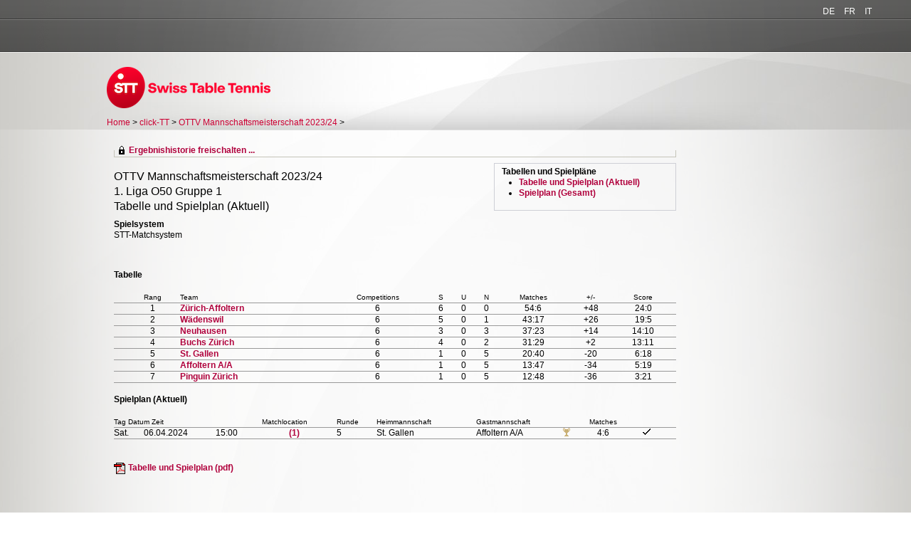

--- FILE ---
content_type: text/html; charset=utf-8
request_url: https://www.click-tt.ch/cgi-bin/WebObjects/nuLigaTTCH.woa/wa/groupPage?championship=OTTV+23%2F24&group=212924
body_size: 22643
content:
<!DOCTYPE html PUBLIC "-//W3C//DTD XHTML 1.0 Transitional//EN" "http://www.w3.org/TR/xhtml1/DTD/xhtml1-transitional.dtd">
<html xmlns="http://www.w3.org/1999/xhtml" lang="en">
  <!-- InstanceBegin template="/Templates/Standard.dwt" codeOutsideHTMLIsLocked="false" -->
  <head>
    <meta http-equiv="content-type" content="text/html; charset=utf-8" />
    <meta name="robots" content="all" />
    <meta name="publisher" content="nuLiga" />
    <meta name="author" content="nuLiga" />
    <meta name="nuLigaStatsUrl" content="/nuLigaTTCH/wa/groupPage/view?championship=OTTV+23%2F24&group=212924" />
<meta name="uLigaStatsRefUrl" />

    <!-- InstanceBeginEditable name="doctitle" -->
    <title>
      click-TT
       &ndash; 
      Relay
    </title>
     <meta name="robots" content="noindex,nofollow"></meta> 
    <!-- InstanceEndEditable -->
    
<link rel="stylesheet" type="text/css" href="/WebObjects/nuLiga.woa/Frameworks/nuLigaWebResources.framework/WebServerResources/css/print.css?nlv=fb9982a0" media="print" />
    
<link rel="stylesheet" type="text/css" href="/WebObjects/nuLiga.woa/Frameworks/nuLigaWebResources.framework/WebServerResources/css/default.css?nlv=fb9982a0" media="all" />
    
<link rel="stylesheet" type="text/css" href="/WebObjects/nuLiga.woa/Frameworks/nuLigaWebResources.framework/WebServerResources/css/interface.css?nlv=fb9982a0" media="screen" />
    <link rel="stylesheet" type="text/css" href="/sources/template.css?nlv=fb9982a0" media="screen" />

    
<link rel="stylesheet" type="text/css" href="/WebObjects/nuLiga.woa/Frameworks/nuLigaWebResources.framework/WebServerResources/css/club-offers.css?nlv=fb9982a0" media="all" />
    
<link rel="stylesheet" type="text/css" href="/WebObjects/nuLiga.woa/Frameworks/nuLigaWebResources.framework/WebServerResources/css/referee-observation-questionnaire.css?nlv=fb9982a0" media="all" />
    
    <script type="text/javascript" src="/WebObjects/nuLiga.woa/Frameworks/nuLigaWebResources.framework/WebServerResources/js/default.js?nlv=fb9982a0"></script>
    
      <script type="text/javascript" src="/banner/federationLists.ujs?nlv=fb9982a0"></script>
      <script type="text/javascript" src="/banner/federationFunctions.js?nlv=fb9982a0"></script>
      
      
      
    
    <script type="text/javascript">
               <!-- 
      	var tickerposition=0; 
      	var tickerlength=50; 
        var tickermessage='';  
      	function initTerminationMessageTicker() {		 
      		if ( tickermessage != "" ) {	 
      			var i, msg=""; 
      			for ( i=0;i<tickerlength;i++ ) msg += " "; 
      			msg += "+ + + " + tickermessage + " + + +"; 
      			document.getElementById("terminationMessage").innerHTML = msg.substr(tickerposition,tickerlength).replace(/ /g," ") + " "; 
      			if ( tickerposition++ >= msg.length ) tickerposition=0; 
      			setTimeout("initTerminationMessageTicker()",1500/10);		 
      	} 
      }
       //--> 
    </script>
    
    
  </head>
  <body>
    
      
        <div id="banner-super"></div>
      
      
        <div id="banner-skyscraper"></div>
      
      <div id="layoutBanner800">
        <script type="text/javascript">
          if (typeof layoutBanner800 === 'function') {
            layoutBanner800();
          }
        </script>
      </div>
      <div id="layoutBanner801">
        <script type="text/javascript">
          if (typeof layoutBanner801 === 'function') {
            layoutBanner801();
          }
        </script>
      </div>
    

    <div id="page">
      
        <ul id="language-switcher">

	
	
	<li><a data-language="German" href="/cgi-bin/WebObjects/nuLigaTTCH.woa/wa/groupPage?championship=OTTV+23%2F24&group=212924&preferredLanguage=German">DE</a></li>
	

	
	
	<li><a data-language="French" href="/cgi-bin/WebObjects/nuLigaTTCH.woa/wa/groupPage?championship=OTTV+23%2F24&group=212924&preferredLanguage=French">FR</a></li>
	

	
	
	<li><a data-language="Italian" href="/cgi-bin/WebObjects/nuLigaTTCH.woa/wa/groupPage?championship=OTTV+23%2F24&group=212924&preferredLanguage=Italian">IT</a></li>
	

</ul>

        
      
      <div id="header">
        <div id="logo">
        
          
            
              <a href="https://www.swisstabletennis.ch"> <img  alt="Home" src="/WebObjects/nuLiga.woa/Frameworks/nuLigaWebResources.framework/WebServerResources/img/spacer.gif?nlv=fb9982a0" /> </a>
            

          

        </div>
        
          
            
            
                <div id="banner">
                    <script type="text/javascript">fedBanner100();</script>
                </div>
            
            
              
            
          

        

        
        <div id="date"> <!-- TODO: publish a reasonable update date --> </div>
      </div>
      <div id="tabs-external">
        
          

        

      </div>
      

      <div id="tabs">
        

        

      </div>
      
  <div id="breadcrumb">
    

  
  
    <a target="_top" href="https://www.swisstabletennis.ch">Home</a>
    &gt; 
    <a href="http://www.click-tt.ch/cgi-bin/WebObjects/nuLigaTTCH.woa/wa/home?federation=STT">click-TT</a>
    &gt; 
  

    <a href="/cgi-bin/WebObjects/nuLigaTTCH.woa/wa/leaguePage?championship=OTTV+23%2F24">
      OTTV Mannschaftsmeisterschaft 2023/24
    </a>
    &gt;
    
    

  </div>
  <div id="container">
    <div id="navigation">  </div>
    
      <div id="content">
        <div id="content-row1">
           
  <div id="locker">
    <script type="text/javascript">
      function toggleDisplay(elementId) {
          var control = document.getElementById(elementId);
          if ( control.style.display == "none" ) control.style.display = "block";
          else control.style.display = "none";
       }
    </script>
    
      <form method="post" action="https://click-tt.ch/cgi-bin/WebObjects/nuLigaTTCH.woa/wa/groupPage?championship=OTTV+23%2F24&group=212924" class="query">
        <fieldset>
          <legend>
            <a href="#" onclick="toggleDisplay('historicalDataForm');">Ergebnishistorie freischalten ...</a>
          </legend>
          <div id="historicalDataForm" style="display:none">
            <p class="info">
              Der Zugriff auf personenbezogene Inhalte früherer Spielzeiten ist click-TT-Nutzern vorbehalten, die über Benutzernamen und Passwort verfügen und sich im Rahmen ihres Zugangs den Datenschutzbestimmungen unterworfen haben. Die Freischaltung erfolgt für einen Zeitraum von 30 Minuten. Falls Sie keinen Zugang haben, nutzen Sie bitte die Möglichkeit der
              
                <a target="_top" href="/cgi-bin/WebObjects/nuLigaTTCH.woa/wa/nuUserIdentification?federation=STT">Neuregistrierung</a>.
              
            </p>
            <p>&nbsp;</p>
            <p>
              <label>E-Mail:</label>
              <input type="text" name="username" />
            </p>
            <p>
              <label>Password:</label>
              <input type="password" name="password" />
            </p>
            <p class="action"> <input type="submit" value="Login" class="button" /></p>
          </div>
        </fieldset>
      </form>
    
    
  </div>


        </div>
        <div id="content-col1">
  <h1>
    OTTV Mannschaftsmeisterschaft 2023/24
    <br />
    1. Liga O50 Gruppe 1
    <br />
    Tabelle und Spielplan (Aktuell)
  </h1>
  
  
    
      
        <h2>Spielsystem</h2>
        <p>STT-Matchsystem</p>
      
    
    
    
  
</div>
<div id="content-col2">
  
    


  <div id = "sub-navigation">
    
      
      <h2>Tabellen und Spielpl&auml;ne</h2>
      <ul>
        <li>
          
            <a href="/cgi-bin/WebObjects/nuLigaTTCH.woa/wa/groupPage?championship=OTTV+23%2F24&amp;group=212924">Tabelle und Spielplan (Aktuell)</a>
          

          

        </li>
        
        <li>
          
            
              <a href="/cgi-bin/WebObjects/nuLigaTTCH.woa/wa/groupPage?displayTyp=vorrunde&amp;displayDetail=meetings&amp;championship=OTTV+23%2F24&amp;group=212924">Spielplan (Gesamt)</a>
            

            

          

          

        </li>
        
        
      </ul>
      
        
      
      
        
          
        
      
      
      
    
    
    
  </div>

    
  
</div>
        <div id="content-row2">
          
          <div id="banner-groupPage-content">
            <span class="left">
              <script type="text/javascript">leagueBanner500('CH.07','O50','O50 1.Liga Gr.1');</script>&nbsp; 
            </span>
            <span class="middle">
              <script type="text/javascript">leagueBanner501('CH.07','O50','O50 1.Liga Gr.1');</script>&nbsp; 
            </span>
            <span class="right">
              <script type="text/javascript">leagueBanner502('CH.07','O50','O50 1.Liga Gr.1');</script>&nbsp; 
            </span>
            <div class="clear"></div>
          </div>
          
            
                <h2>Tabelle</h2>
                
                
                	


  <table class="result-set" cellpadding="0" border="0" cellspacing="0">
    <tr>
      
        <th>&nbsp;</th>
        <th class="center">Rang</th>
      
      
      <th>Team</th>
      
        <th class="center">Competitions</th>
        
	        <th class="center">S</th>
	        <th class="center">U</th>
	        <th class="center">N</th>
        
        
          <th class="center">Matches</th>
          
          	<th class="center">+/-</th>
          
        
        
        
        
        
        <th class="center">Score</th>
      
      
    </tr>
    
      
        <tr>
          
            <td>
              
              
              
              
              
            </td>
            <td align="center">1</td>
          
          
          <td nowrap="nowrap">
            <a alt="Mannschaftsportrait" title="Mannschaftsportrait" href="/cgi-bin/WebObjects/nuLigaTTCH.woa/wa/teamPortrait?teamtable=1700133&amp;championship=OTTV+23%2F24&amp;group=212924">Zürich-Affoltern</a>
          </td>
          
            <td align="center">6</td>
            
	            <td align="center">6</td>
	            <td align="center">0</td>
	            <td align="center">0</td>
            
            
              <td align="center">
                
                  <span title="Sets 169:35 (+134) / Balls 2125:1421 (+704)">
                    54:6
                  </span>
                
                
              </td>
              
              	<td align="center">+48</td>
              
            
            
            
            
            
            <td align="center">24:0</td>
          
          
        </tr>
      
      
    
      
        <tr>
          
            <td>
              
              
              
              
              
            </td>
            <td align="center">2</td>
          
          
          <td nowrap="nowrap">
            <a alt="Mannschaftsportrait" title="Mannschaftsportrait" href="/cgi-bin/WebObjects/nuLigaTTCH.woa/wa/teamPortrait?teamtable=1700128&amp;championship=OTTV+23%2F24&amp;group=212924">Wädenswil</a>
          </td>
          
            <td align="center">6</td>
            
	            <td align="center">5</td>
	            <td align="center">0</td>
	            <td align="center">1</td>
            
            
              <td align="center">
                
                  <span title="Sets 142:75 (+67) / Balls 2118:1766 (+352)">
                    43:17
                  </span>
                
                
              </td>
              
              	<td align="center">+26</td>
              
            
            
            
            
            
            <td align="center">19:5</td>
          
          
        </tr>
      
      
    
      
        <tr>
          
            <td>
              
              
              
              
              
            </td>
            <td align="center">3</td>
          
          
          <td nowrap="nowrap">
            <a alt="Mannschaftsportrait" title="Mannschaftsportrait" href="/cgi-bin/WebObjects/nuLigaTTCH.woa/wa/teamPortrait?teamtable=1701391&amp;championship=OTTV+23%2F24&amp;group=212924">Neuhausen</a>
          </td>
          
            <td align="center">6</td>
            
	            <td align="center">3</td>
	            <td align="center">0</td>
	            <td align="center">3</td>
            
            
              <td align="center">
                
                  <span title="Sets 127:87 (+40) / Balls 2015:1633 (+382)">
                    37:23
                  </span>
                
                
              </td>
              
              	<td align="center">+14</td>
              
            
            
            
            
            
            <td align="center">14:10</td>
          
          
        </tr>
      
      
    
      
        <tr>
          
            <td>
              
              
              
              
              
            </td>
            <td align="center">4</td>
          
          
          <td nowrap="nowrap">
            <a alt="Mannschaftsportrait" title="Mannschaftsportrait" href="/cgi-bin/WebObjects/nuLigaTTCH.woa/wa/teamPortrait?teamtable=1701393&amp;championship=OTTV+23%2F24&amp;group=212924">Buchs Zürich</a>
          </td>
          
            <td align="center">6</td>
            
	            <td align="center">4</td>
	            <td align="center">0</td>
	            <td align="center">2</td>
            
            
              <td align="center">
                
                  <span title="Sets 116:108 (+8) / Balls 2043:1955 (+88)">
                    31:29
                  </span>
                
                
              </td>
              
              	<td align="center">+2</td>
              
            
            
            
            
            
            <td align="center">13:11</td>
          
          
        </tr>
      
      
    
      
        <tr>
          
            <td>
              
              
              
              
              
            </td>
            <td align="center">5</td>
          
          
          <td nowrap="nowrap">
            <a alt="Mannschaftsportrait" title="Mannschaftsportrait" href="/cgi-bin/WebObjects/nuLigaTTCH.woa/wa/teamPortrait?teamtable=1701396&amp;championship=OTTV+23%2F24&amp;group=212924">St. Gallen</a>
          </td>
          
            <td align="center">6</td>
            
	            <td align="center">1</td>
	            <td align="center">0</td>
	            <td align="center">5</td>
            
            
              <td align="center">
                
                  <span title="Sets 70:130 (-60) / Balls 1557:1740 (-183)">
                    20:40
                  </span>
                
                
              </td>
              
              	<td align="center">-20</td>
              
            
            
            
            
            
            <td align="center">6:18</td>
          
          
        </tr>
      
      
    
      
        <tr>
          
            <td>
              
              
              
              
              
            </td>
            <td align="center">6</td>
          
          
          <td nowrap="nowrap">
            <a alt="Mannschaftsportrait" title="Mannschaftsportrait" href="/cgi-bin/WebObjects/nuLigaTTCH.woa/wa/teamPortrait?teamtable=1700129&amp;championship=OTTV+23%2F24&amp;group=212924">Affoltern A/A</a>
          </td>
          
            <td align="center">6</td>
            
	            <td align="center">1</td>
	            <td align="center">0</td>
	            <td align="center">5</td>
            
            
              <td align="center">
                
                  <span title="Sets 59:147 (-88) / Balls 1569:2014 (-445)">
                    13:47
                  </span>
                
                
              </td>
              
              	<td align="center">-34</td>
              
            
            
            
            
            
            <td align="center">5:19</td>
          
          
        </tr>
      
      
    
      
        <tr>
          
            <td>
              
              
              
              
              
            </td>
            <td align="center">7</td>
          
          
          <td nowrap="nowrap">
            <a alt="Mannschaftsportrait" title="Mannschaftsportrait" href="/cgi-bin/WebObjects/nuLigaTTCH.woa/wa/teamPortrait?teamtable=1700130&amp;championship=OTTV+23%2F24&amp;group=212924">Pinguin Zürich</a>
          </td>
          
            <td align="center">6</td>
            
	            <td align="center">1</td>
	            <td align="center">0</td>
	            <td align="center">5</td>
            
            
              <td align="center">
                
                  <span title="Sets 50:151 (-101) / Balls 1128:2026 (-898)">
                    12:48
                  </span>
                
                
              </td>
              
              	<td align="center">-36</td>
              
            
            
            
            
            
            <td align="center">3:21</td>
          
          
        </tr>
      
      
    
  </table>
  

                
            
          
          
          
          
          
          
            
            
            
              
                <h2>Spielplan (Aktuell)</h2>
                

  
  <table class="result-set" cellspacing="0" border="0" cellpadding="0">
    
      
      
        
          <tr>
            <th colspan="3">Tag Datum Zeit</th>
            
              <th>
              	Matchlocation
              </th>
            
            
            	<th>Runde</th>	
            
            
            
            
            
            <th>Heimmannschaft</th>
            
            	<td>&nbsp;</td>
            
            <th>Gastmannschaft</th>
            
            	<td>&nbsp;</td>
            
            <th class="center">
              
                Matches
                
              
              
            </th>
            
            
              <th>&nbsp;</th>
            
            <th>&nbsp;</th>
            <th>&nbsp;</th>
          </tr>
        
      
      <tr>
        
        
          
          
              <td nowrap="nowrap">
	            Sat.
	          </td>
	          <td nowrap="nowrap">
	            06.04.2024
	          </td>
          

        
		
        
        
        <td nowrap="nowrap">
          
          
            
            15:00
            
            
            
          &nbsp;</td>
        
          
            <td class="center" nowrap="nowrap">
              
                
                  <a alt="Spiellokalnummer (Heimverein)" title="Spiellokalnummer (Heimverein)" href="/cgi-bin/WebObjects/nuLigaTTCH.woa/wa/clubInfoDisplay?club=33187">(1)</a>
                
              
              &nbsp; 
            </td>
          
          
        
        
        	<td>
        		5
        	</td>
        
        
        
        
        
        <td nowrap="nowrap">St. Gallen</td>
        
        	<td>
        		
 					</td>       	
        
        <td nowrap="nowrap">
          	Affoltern A/A&nbsp;
				</td>
				
					<td>
        		
        			<img  align="absmiddle" width="10" height="14" title="Victory" alt="Victory" src="/WebObjects/nuLiga.woa/Frameworks/nuLigaWebResources.framework/WebServerResources/img/winner.gif?nlv=fb9982a0" />
        		
					</td>        		
        
        <td nowrap="nowrap" class="center">
          
          	
	            
	              <span>
	                4:6
	              </span>
	            
	        
	              
          
          
        </td>
        
				
          <td nowrap="nowrap" class="center">&nbsp;</td>
        
        <td nowrap="nowrap">
          <img alt="Spielbericht genehmigt" border="0" title="Spielbericht genehmigt" src="/WebObjects/nuLiga.woa/Frameworks/nuLigaFramework.framework/WebServerResources/img/icons/check.gif?nlv=fb9982a0" width="13" height="11" />
        </td>
        <td nowrap="nowrap">
          &nbsp; 
          <span></span>
        </td>
      </tr>
    
  </table>
  

                <br />
                
                
                  <a target="_blank" class="picto-pdf" href="/cgi-bin/WebObjects/nuLigaDokumentTTCH.woa/wa/nuDokument?dokument=ScheduleReportFOP&group=212924">Tabelle und Spielplan (pdf)</a>
                
                <br />
                <br />
              
            
          
          
          
          
          <div id="banner-groupPage-content">
            <span class="left">
              <script type="text/javascript">leagueBanner503('CH.07','O50','O50 1.Liga Gr.1');</script>&nbsp; 
            </span>
            <span class="middle">
              <script type="text/javascript">leagueBanner504('CH.07','O50','O50 1.Liga Gr.1');</script>&nbsp; 
            </span>
            <span class="right">
              <script type="text/javascript">leagueBanner505('CH.07','O50','O50 1.Liga Gr.1');</script>&nbsp; 
            </span>
            <div class="clear"></div>
          </div>
        </div>
      </div>
    

    

  </div>

      <div id="footer-external">
        
      </div>
      <div id="footer">
      	<div id="footer-left">
    	    
	        
	        	<div id="footer-copyright">Für den Inhalt verantwortlich:&nbsp;Swiss Table Tennis </div>
	        
	        <div id="footer-link">
	        	&copy;&nbsp;1999-2026&nbsp;<a target="_blank" href="http://www.datenautomaten.nu">nu Datenautomaten GmbH - Automatisierte internetgestützte Netzwerklösungen</a>
	        </div>
	        <div id="footer-navigation">
	          <a href="http://www.click-tt.ch/cgi-bin/WebObjects/nuLigaTTCH.woa/wa/contact?federation=STT">Kontakt</a>, 
	          <a href="http://www.click-tt.ch/cgi-bin/WebObjects/nuLigaTTCH.woa/wa/legalNotice?federation=STT">Impressum</a>
	        </div>
       </div>
      <div id="footer-right">
      	<script type="text/javascript">
	          if (typeof fedBanner104 === 'function') {
	            fedBanner104();
	          }
    	</script>
      </div>
  	</div>
    </div>
    
    <script language="JavaScript" type="text/javascript"><!-- Dynamic client side script from WebObjects

//-->
</script>
  </body>
  <!-- InstanceEnd -->
</html>

--- FILE ---
content_type: text/css
request_url: https://www.click-tt.ch/css/menu.css
body_size: 578
content:
/* MAINMENU
---------------------------------------------------------------------------------*/
UL#ariext87 LI A, UL#ariext90 LI A {font-weight:normal; font-size: 16px;white-space:nowrap;}
UL#ariext87 LI UL.ux-menu-sub A, UL#ariext90 LI UL.ux-menu-sub A {font-weight: normal;font-size: 14px;white-space:nowrap;}
.ux-menu a{display:block;position:relative;text-decoration:none;color:#f5f4f4; border:none;background:none; font-size:16px; font-family: 'Archivo Narrow', sans-serif; line-height:30px;padding:10px 10px 10px 10px; font-style:normal; vertical-align:top;}
.ux-menu a.ux-menu-link-last{border-right:0px solid #e3dad1;}
ux.menu ul a{width:100%;}
.ux-menu a:focus,.ux-menu a:hover,.ux-menu a.ux-menu-link-hover{color:#141414; border-color:#666; background-color:transparent; background-image:none; repeat;outline:0;}
.ux-menu ul a:focus,.ux-menu ul a:hover,.ux-menu ul a.ux-menu-link-hover{ }
.ux-menu-clearfix:after{content:".";display:block;height:0;clear:both;visibility:hidden;}
.ux-menu a.ux-menu-link-parent{padding-right:10px;min-width:1px;}
.ux-menu ul a,.ux-menu.ux-menu-vertical a{border:none; border-top:0px solid #666; line-height:10px; padding:2px 10px 2px 10px;}
.ux-menu ul {background-color:#6e6d6b; padding:10px 0px; }
.ux-menu ul a.ux-menu-link-last,.ux-menu.ux-menu-vertical a.ux-menu-link-last{border-bottom:0px solid #666;}
.ux-menu-arrow{display:none;}
.ux-menu.ux-menu-vertical .ux-menu-arrow,.ux-menu ul .ux-menu-arrow{display:none;}
.ext-border-box .ux-menu-arrow{display:none;}
.ext-border-box .ux-menu.ux-menu-vertical .ux-menu-arrow,.ext-border-box .ux-menu ul .ux-menu-arrow{display:none;}
.ux-menu ul.ux-menu-hidden{display:none;}
.ux-menu a.current{background-image:none;color:#141414;border-color:#666;}

.ux-menu,.ux-menu ul{
margin-top:-1px;
}
.ux-menu ul ul{
margin-top:-10px;
}
/* ---------------- TOPMENU--------------------- */

UL#ariext100 LI A, UL#ariext101 LI A {font-weight:normal; font-size: 14px;}
UL#ariext100 LI UL.ux-menu-sub A, UL#ariext101 LI UL.ux-menu-sub A {font-weight: normal;font-size: 12px;}
#topmenu .ux-menu a{display:block;position:relative;text-decoration:none;color:#f5f4f4; border:none;background:none; font-size:14px; font-family: 'Archivo Narrow', sans-serif; line-height:10px;padding:10px 10px 10px 10px; font-style:normal; vertical-align:top;}
#topmenu .ux-menu a:focus, #topmenu .ux-menu a:hover, #topmenu .ux-menu a.ux-menu-link-hover{color:#141414; border-color:#666; background-color:transparent; background-image:none; repeat;outline:0;}
#topmenu .ux-menu ul a, #topmenu .ux-menu.ux-menu-vertical a{border:none; border-top:0px solid #666; line-height:10px; padding:2px 10px 2px 10px;}
#topmenu .ux-menu a.current{background-image:none;color:#141414;border-color:#666;}